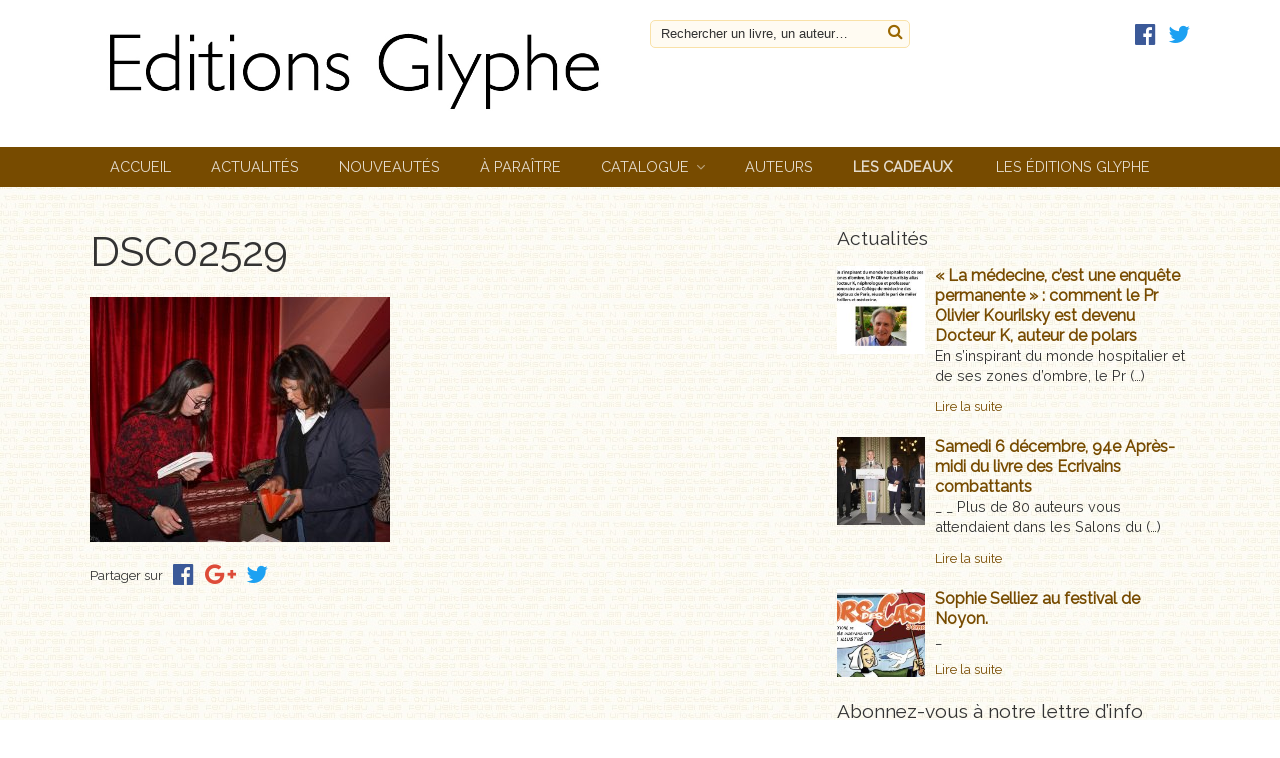

--- FILE ---
content_type: text/html; charset=UTF-8
request_url: https://www.editions-glyphe.com/auteur/agnes-gougerot/dsc02529/
body_size: 7792
content:
<!DOCTYPE html>
<html lang="fr-FR">
	<head>
		<meta charset="UTF-8">
		<title>DSC02529 - Éditions Glyphe</title>
		<meta name="viewport" content="width=device-width, initial-scale=1.0, minimum-scale=1.0, maximum-scale=1.0, user-scalable=no">
		<meta http-equiv="X-UA-Compatible" content="IE=edge">
<meta name='robots' content='index, follow, max-image-preview:large, max-snippet:-1, max-video-preview:-1' />
	<style>img:is([sizes="auto" i], [sizes^="auto," i]) { contain-intrinsic-size: 3000px 1500px }</style>
	
	<!-- This site is optimized with the Yoast SEO plugin v26.1.1 - https://yoast.com/wordpress/plugins/seo/ -->
	<link rel="canonical" href="https://www.editions-glyphe.com/auteur/agnes-gougerot/dsc02529/" />
	<meta property="og:locale" content="fr_FR" />
	<meta property="og:type" content="article" />
	<meta property="og:title" content="DSC02529 - Éditions Glyphe" />
	<meta property="og:url" content="https://www.editions-glyphe.com/auteur/agnes-gougerot/dsc02529/" />
	<meta property="og:site_name" content="Éditions Glyphe" />
	<meta property="og:image" content="https://www.editions-glyphe.com/auteur/agnes-gougerot/dsc02529" />
	<meta property="og:image:width" content="1" />
	<meta property="og:image:height" content="1" />
	<meta property="og:image:type" content="image/jpeg" />
	<meta name="twitter:card" content="summary_large_image" />
	<script type="application/ld+json" class="yoast-schema-graph">{"@context":"https://schema.org","@graph":[{"@type":"WebPage","@id":"https://www.editions-glyphe.com/auteur/agnes-gougerot/dsc02529/","url":"https://www.editions-glyphe.com/auteur/agnes-gougerot/dsc02529/","name":"DSC02529 - Éditions Glyphe","isPartOf":{"@id":"https://www.editions-glyphe.com/#website"},"primaryImageOfPage":{"@id":"https://www.editions-glyphe.com/auteur/agnes-gougerot/dsc02529/#primaryimage"},"image":{"@id":"https://www.editions-glyphe.com/auteur/agnes-gougerot/dsc02529/#primaryimage"},"thumbnailUrl":"https://www.editions-glyphe.com/wp-content/uploads/2017/11/DSC02529-scaled.jpg","datePublished":"2024-06-04T07:57:46+00:00","breadcrumb":{"@id":"https://www.editions-glyphe.com/auteur/agnes-gougerot/dsc02529/#breadcrumb"},"inLanguage":"fr-FR","potentialAction":[{"@type":"ReadAction","target":["https://www.editions-glyphe.com/auteur/agnes-gougerot/dsc02529/"]}]},{"@type":"ImageObject","inLanguage":"fr-FR","@id":"https://www.editions-glyphe.com/auteur/agnes-gougerot/dsc02529/#primaryimage","url":"https://www.editions-glyphe.com/wp-content/uploads/2017/11/DSC02529-scaled.jpg","contentUrl":"https://www.editions-glyphe.com/wp-content/uploads/2017/11/DSC02529-scaled.jpg","width":2560,"height":2094},{"@type":"BreadcrumbList","@id":"https://www.editions-glyphe.com/auteur/agnes-gougerot/dsc02529/#breadcrumb","itemListElement":[{"@type":"ListItem","position":1,"name":"Accueil","item":"https://www.editions-glyphe.com/"},{"@type":"ListItem","position":2,"name":"Agnès Gougerot","item":"https://www.editions-glyphe.com/auteur/agnes-gougerot/"},{"@type":"ListItem","position":3,"name":"DSC02529"}]},{"@type":"WebSite","@id":"https://www.editions-glyphe.com/#website","url":"https://www.editions-glyphe.com/","name":"Éditions Glyphe","description":"Un site Sitedit","publisher":{"@id":"https://www.editions-glyphe.com/#organization"},"potentialAction":[{"@type":"SearchAction","target":{"@type":"EntryPoint","urlTemplate":"https://www.editions-glyphe.com/?s={search_term_string}"},"query-input":{"@type":"PropertyValueSpecification","valueRequired":true,"valueName":"search_term_string"}}],"inLanguage":"fr-FR"},{"@type":"Organization","@id":"https://www.editions-glyphe.com/#organization","name":"Éditions Glyphe","url":"https://www.editions-glyphe.com/","logo":{"@type":"ImageObject","inLanguage":"fr-FR","@id":"https://www.editions-glyphe.com/#/schema/logo/image/","url":"https://www.editions-glyphe.com/wp-content/uploads/2016/12/LogoEditionsSansSlogan.jpg","contentUrl":"https://www.editions-glyphe.com/wp-content/uploads/2016/12/LogoEditionsSansSlogan.jpg","width":1040,"height":192,"caption":"Éditions Glyphe"},"image":{"@id":"https://www.editions-glyphe.com/#/schema/logo/image/"}}]}</script>
	<!-- / Yoast SEO plugin. -->


<link rel='dns-prefetch' href='//fonts.googleapis.com' />
<link rel='stylesheet' id='wp-block-library-css' href='https://www.editions-glyphe.com/wp-includes/css/dist/block-library/style.min.css' type='text/css' media='all' />
<style id='classic-theme-styles-inline-css' type='text/css'>
/*! This file is auto-generated */
.wp-block-button__link{color:#fff;background-color:#32373c;border-radius:9999px;box-shadow:none;text-decoration:none;padding:calc(.667em + 2px) calc(1.333em + 2px);font-size:1.125em}.wp-block-file__button{background:#32373c;color:#fff;text-decoration:none}
</style>
<style id='global-styles-inline-css' type='text/css'>
:root{--wp--preset--aspect-ratio--square: 1;--wp--preset--aspect-ratio--4-3: 4/3;--wp--preset--aspect-ratio--3-4: 3/4;--wp--preset--aspect-ratio--3-2: 3/2;--wp--preset--aspect-ratio--2-3: 2/3;--wp--preset--aspect-ratio--16-9: 16/9;--wp--preset--aspect-ratio--9-16: 9/16;--wp--preset--color--black: #000000;--wp--preset--color--cyan-bluish-gray: #abb8c3;--wp--preset--color--white: #ffffff;--wp--preset--color--pale-pink: #f78da7;--wp--preset--color--vivid-red: #cf2e2e;--wp--preset--color--luminous-vivid-orange: #ff6900;--wp--preset--color--luminous-vivid-amber: #fcb900;--wp--preset--color--light-green-cyan: #7bdcb5;--wp--preset--color--vivid-green-cyan: #00d084;--wp--preset--color--pale-cyan-blue: #8ed1fc;--wp--preset--color--vivid-cyan-blue: #0693e3;--wp--preset--color--vivid-purple: #9b51e0;--wp--preset--gradient--vivid-cyan-blue-to-vivid-purple: linear-gradient(135deg,rgba(6,147,227,1) 0%,rgb(155,81,224) 100%);--wp--preset--gradient--light-green-cyan-to-vivid-green-cyan: linear-gradient(135deg,rgb(122,220,180) 0%,rgb(0,208,130) 100%);--wp--preset--gradient--luminous-vivid-amber-to-luminous-vivid-orange: linear-gradient(135deg,rgba(252,185,0,1) 0%,rgba(255,105,0,1) 100%);--wp--preset--gradient--luminous-vivid-orange-to-vivid-red: linear-gradient(135deg,rgba(255,105,0,1) 0%,rgb(207,46,46) 100%);--wp--preset--gradient--very-light-gray-to-cyan-bluish-gray: linear-gradient(135deg,rgb(238,238,238) 0%,rgb(169,184,195) 100%);--wp--preset--gradient--cool-to-warm-spectrum: linear-gradient(135deg,rgb(74,234,220) 0%,rgb(151,120,209) 20%,rgb(207,42,186) 40%,rgb(238,44,130) 60%,rgb(251,105,98) 80%,rgb(254,248,76) 100%);--wp--preset--gradient--blush-light-purple: linear-gradient(135deg,rgb(255,206,236) 0%,rgb(152,150,240) 100%);--wp--preset--gradient--blush-bordeaux: linear-gradient(135deg,rgb(254,205,165) 0%,rgb(254,45,45) 50%,rgb(107,0,62) 100%);--wp--preset--gradient--luminous-dusk: linear-gradient(135deg,rgb(255,203,112) 0%,rgb(199,81,192) 50%,rgb(65,88,208) 100%);--wp--preset--gradient--pale-ocean: linear-gradient(135deg,rgb(255,245,203) 0%,rgb(182,227,212) 50%,rgb(51,167,181) 100%);--wp--preset--gradient--electric-grass: linear-gradient(135deg,rgb(202,248,128) 0%,rgb(113,206,126) 100%);--wp--preset--gradient--midnight: linear-gradient(135deg,rgb(2,3,129) 0%,rgb(40,116,252) 100%);--wp--preset--font-size--small: 13px;--wp--preset--font-size--medium: 20px;--wp--preset--font-size--large: 36px;--wp--preset--font-size--x-large: 42px;--wp--preset--spacing--20: 0.44rem;--wp--preset--spacing--30: 0.67rem;--wp--preset--spacing--40: 1rem;--wp--preset--spacing--50: 1.5rem;--wp--preset--spacing--60: 2.25rem;--wp--preset--spacing--70: 3.38rem;--wp--preset--spacing--80: 5.06rem;--wp--preset--shadow--natural: 6px 6px 9px rgba(0, 0, 0, 0.2);--wp--preset--shadow--deep: 12px 12px 50px rgba(0, 0, 0, 0.4);--wp--preset--shadow--sharp: 6px 6px 0px rgba(0, 0, 0, 0.2);--wp--preset--shadow--outlined: 6px 6px 0px -3px rgba(255, 255, 255, 1), 6px 6px rgba(0, 0, 0, 1);--wp--preset--shadow--crisp: 6px 6px 0px rgba(0, 0, 0, 1);}:where(.is-layout-flex){gap: 0.5em;}:where(.is-layout-grid){gap: 0.5em;}body .is-layout-flex{display: flex;}.is-layout-flex{flex-wrap: wrap;align-items: center;}.is-layout-flex > :is(*, div){margin: 0;}body .is-layout-grid{display: grid;}.is-layout-grid > :is(*, div){margin: 0;}:where(.wp-block-columns.is-layout-flex){gap: 2em;}:where(.wp-block-columns.is-layout-grid){gap: 2em;}:where(.wp-block-post-template.is-layout-flex){gap: 1.25em;}:where(.wp-block-post-template.is-layout-grid){gap: 1.25em;}.has-black-color{color: var(--wp--preset--color--black) !important;}.has-cyan-bluish-gray-color{color: var(--wp--preset--color--cyan-bluish-gray) !important;}.has-white-color{color: var(--wp--preset--color--white) !important;}.has-pale-pink-color{color: var(--wp--preset--color--pale-pink) !important;}.has-vivid-red-color{color: var(--wp--preset--color--vivid-red) !important;}.has-luminous-vivid-orange-color{color: var(--wp--preset--color--luminous-vivid-orange) !important;}.has-luminous-vivid-amber-color{color: var(--wp--preset--color--luminous-vivid-amber) !important;}.has-light-green-cyan-color{color: var(--wp--preset--color--light-green-cyan) !important;}.has-vivid-green-cyan-color{color: var(--wp--preset--color--vivid-green-cyan) !important;}.has-pale-cyan-blue-color{color: var(--wp--preset--color--pale-cyan-blue) !important;}.has-vivid-cyan-blue-color{color: var(--wp--preset--color--vivid-cyan-blue) !important;}.has-vivid-purple-color{color: var(--wp--preset--color--vivid-purple) !important;}.has-black-background-color{background-color: var(--wp--preset--color--black) !important;}.has-cyan-bluish-gray-background-color{background-color: var(--wp--preset--color--cyan-bluish-gray) !important;}.has-white-background-color{background-color: var(--wp--preset--color--white) !important;}.has-pale-pink-background-color{background-color: var(--wp--preset--color--pale-pink) !important;}.has-vivid-red-background-color{background-color: var(--wp--preset--color--vivid-red) !important;}.has-luminous-vivid-orange-background-color{background-color: var(--wp--preset--color--luminous-vivid-orange) !important;}.has-luminous-vivid-amber-background-color{background-color: var(--wp--preset--color--luminous-vivid-amber) !important;}.has-light-green-cyan-background-color{background-color: var(--wp--preset--color--light-green-cyan) !important;}.has-vivid-green-cyan-background-color{background-color: var(--wp--preset--color--vivid-green-cyan) !important;}.has-pale-cyan-blue-background-color{background-color: var(--wp--preset--color--pale-cyan-blue) !important;}.has-vivid-cyan-blue-background-color{background-color: var(--wp--preset--color--vivid-cyan-blue) !important;}.has-vivid-purple-background-color{background-color: var(--wp--preset--color--vivid-purple) !important;}.has-black-border-color{border-color: var(--wp--preset--color--black) !important;}.has-cyan-bluish-gray-border-color{border-color: var(--wp--preset--color--cyan-bluish-gray) !important;}.has-white-border-color{border-color: var(--wp--preset--color--white) !important;}.has-pale-pink-border-color{border-color: var(--wp--preset--color--pale-pink) !important;}.has-vivid-red-border-color{border-color: var(--wp--preset--color--vivid-red) !important;}.has-luminous-vivid-orange-border-color{border-color: var(--wp--preset--color--luminous-vivid-orange) !important;}.has-luminous-vivid-amber-border-color{border-color: var(--wp--preset--color--luminous-vivid-amber) !important;}.has-light-green-cyan-border-color{border-color: var(--wp--preset--color--light-green-cyan) !important;}.has-vivid-green-cyan-border-color{border-color: var(--wp--preset--color--vivid-green-cyan) !important;}.has-pale-cyan-blue-border-color{border-color: var(--wp--preset--color--pale-cyan-blue) !important;}.has-vivid-cyan-blue-border-color{border-color: var(--wp--preset--color--vivid-cyan-blue) !important;}.has-vivid-purple-border-color{border-color: var(--wp--preset--color--vivid-purple) !important;}.has-vivid-cyan-blue-to-vivid-purple-gradient-background{background: var(--wp--preset--gradient--vivid-cyan-blue-to-vivid-purple) !important;}.has-light-green-cyan-to-vivid-green-cyan-gradient-background{background: var(--wp--preset--gradient--light-green-cyan-to-vivid-green-cyan) !important;}.has-luminous-vivid-amber-to-luminous-vivid-orange-gradient-background{background: var(--wp--preset--gradient--luminous-vivid-amber-to-luminous-vivid-orange) !important;}.has-luminous-vivid-orange-to-vivid-red-gradient-background{background: var(--wp--preset--gradient--luminous-vivid-orange-to-vivid-red) !important;}.has-very-light-gray-to-cyan-bluish-gray-gradient-background{background: var(--wp--preset--gradient--very-light-gray-to-cyan-bluish-gray) !important;}.has-cool-to-warm-spectrum-gradient-background{background: var(--wp--preset--gradient--cool-to-warm-spectrum) !important;}.has-blush-light-purple-gradient-background{background: var(--wp--preset--gradient--blush-light-purple) !important;}.has-blush-bordeaux-gradient-background{background: var(--wp--preset--gradient--blush-bordeaux) !important;}.has-luminous-dusk-gradient-background{background: var(--wp--preset--gradient--luminous-dusk) !important;}.has-pale-ocean-gradient-background{background: var(--wp--preset--gradient--pale-ocean) !important;}.has-electric-grass-gradient-background{background: var(--wp--preset--gradient--electric-grass) !important;}.has-midnight-gradient-background{background: var(--wp--preset--gradient--midnight) !important;}.has-small-font-size{font-size: var(--wp--preset--font-size--small) !important;}.has-medium-font-size{font-size: var(--wp--preset--font-size--medium) !important;}.has-large-font-size{font-size: var(--wp--preset--font-size--large) !important;}.has-x-large-font-size{font-size: var(--wp--preset--font-size--x-large) !important;}
:where(.wp-block-post-template.is-layout-flex){gap: 1.25em;}:where(.wp-block-post-template.is-layout-grid){gap: 1.25em;}
:where(.wp-block-columns.is-layout-flex){gap: 2em;}:where(.wp-block-columns.is-layout-grid){gap: 2em;}
:root :where(.wp-block-pullquote){font-size: 1.5em;line-height: 1.6;}
</style>
<link rel='stylesheet' id='parent-css' href='https://www.editions-glyphe.com/wp-content/themes/sitedit/style.css' type='text/css' media='all' />
<link rel='stylesheet' id='sitedit-css' href='https://www.editions-glyphe.com/wp-content/themes/sitedit/css/sitedit.css' type='text/css' media='all' />
<link rel='stylesheet' id='child-css' href='https://www.editions-glyphe.com/wp-content/themes/sitedit-child/style.css' type='text/css' media='all' />
<link rel='stylesheet' id='fa-css' href='https://www.editions-glyphe.com/wp-content/themes/sitedit/css/font-awesome.min.css' type='text/css' media='all' />
<link rel='stylesheet' id='raleway-css' href='https://fonts.googleapis.com/css?family=Raleway' type='text/css' media='all' />
<link rel='stylesheet' id='grid-css' href='https://www.editions-glyphe.com/wp-content/themes/sitedit/css/simplegrid.css' type='text/css' media='all' />
<link rel='stylesheet' id='swipebox-css' href='https://www.editions-glyphe.com/wp-content/themes/sitedit/css/swipebox.min.css' type='text/css' media='all' />
<script type="text/javascript" src="https://www.editions-glyphe.com/wp-includes/js/jquery/jquery.min.js" id="jquery-core-js"></script>
<script type="text/javascript" src="https://www.editions-glyphe.com/wp-includes/js/jquery/jquery-migrate.min.js" id="jquery-migrate-js"></script>
<link rel="https://api.w.org/" href="https://www.editions-glyphe.com/wp-json/" /><link rel="alternate" title="JSON" type="application/json" href="https://www.editions-glyphe.com/wp-json/wp/v2/media/8808" /><link rel="alternate" title="oEmbed (JSON)" type="application/json+oembed" href="https://www.editions-glyphe.com/wp-json/oembed/1.0/embed?url=https%3A%2F%2Fwww.editions-glyphe.com%2Fauteur%2Fagnes-gougerot%2Fdsc02529%2F" />
<link rel="alternate" title="oEmbed (XML)" type="text/xml+oembed" href="https://www.editions-glyphe.com/wp-json/oembed/1.0/embed?url=https%3A%2F%2Fwww.editions-glyphe.com%2Fauteur%2Fagnes-gougerot%2Fdsc02529%2F&#038;format=xml" />
<script type="text/javascript">
var ajaxurl = 'https://www.editions-glyphe.com/wp-admin/admin-ajax.php';
</script>
<style>
a, #slider #one-featured-book a.more-link {color: #774b00;}
#home .front-title, #home .widget-title, a:hover, 
section#content h2 {color: #592d00;}
#main-nav, 
article.book a.read-more-button, 
#slider a.read-more-button, 
.bx-wrapper .bx-pager.bx-default-pager a, 
form#contact button, button.paypal-button {background: #774b00;}
footer, 
#menubar li:hover > ul, 
article.book a.read-more-button:hover, 
#slider a.read-more-button:hover, 
#paginate a.active, 
#home .event-title .event-date, 
section#content .event-title .event-date {background: #592d00;}
#menubar li > ul a:hover, 
#paginate a {background: #95691e;}
</style>
<link rel="icon" href="https://www.editions-glyphe.com/wp-content/uploads/2016/11/cropped-Favicon-32x32.jpg" sizes="32x32" />
<link rel="icon" href="https://www.editions-glyphe.com/wp-content/uploads/2016/11/cropped-Favicon-192x192.jpg" sizes="192x192" />
<link rel="apple-touch-icon" href="https://www.editions-glyphe.com/wp-content/uploads/2016/11/cropped-Favicon-180x180.jpg" />
<meta name="msapplication-TileImage" content="https://www.editions-glyphe.com/wp-content/uploads/2016/11/cropped-Favicon-270x270.jpg" />
		<!--[if lt IE 9]>
		<script src="//html5shim.googlecode.com/svn/trunk/html5.js"></script>
		<![endif]-->
	</head>
	<body class="attachment wp-singular attachment-template-default single single-attachment postid-8808 attachmentid-8808 attachment-jpeg wp-custom-logo wp-theme-sitedit wp-child-theme-sitedit-child" id="body">
		
				
		<aside class="sidebar">
			<nav id="navigation" role="navigation">
				<div id="mobile" class="menu-principal-container"><ul id="menu-principal" class="mobile"><li id="menu-item-38" class="menu-item menu-item-type-post_type menu-item-object-page menu-item-home menu-item-38"><a href="https://www.editions-glyphe.com/">Accueil</a></li>
<li id="menu-item-39" class="menu-item menu-item-type-taxonomy menu-item-object-category menu-item-39"><a href="https://www.editions-glyphe.com/category/actualites/">Actualités</a></li>
<li id="menu-item-59" class="menu-item menu-item-type-post_type menu-item-object-page menu-item-59"><a href="https://www.editions-glyphe.com/nouveautes/">Nouveautés</a></li>
<li id="menu-item-58" class="menu-item menu-item-type-post_type menu-item-object-page menu-item-58"><a href="https://www.editions-glyphe.com/a-paraitre/">À paraître</a></li>
<li id="menu-item-40" class="menu-item menu-item-type-post_type_archive menu-item-object-livre menu-item-has-children menu-item-40"><a href="https://www.editions-glyphe.com/livre/">Catalogue</a>
<ul class="sub-menu">
	<li id="menu-item-162" class="menu-item menu-item-type-taxonomy menu-item-object-collection menu-item-162"><a href="https://www.editions-glyphe.com/collection/histoire-et-societe/">Histoire et société</a></li>
	<li id="menu-item-161" class="menu-item menu-item-type-taxonomy menu-item-object-collection menu-item-161"><a href="https://www.editions-glyphe.com/collection/essais/">Essais</a></li>
	<li id="menu-item-163" class="menu-item menu-item-type-taxonomy menu-item-object-collection menu-item-163"><a href="https://www.editions-glyphe.com/collection/le-francais-en-heritage/">Le français en héritage</a></li>
	<li id="menu-item-172" class="menu-item menu-item-type-taxonomy menu-item-object-collection menu-item-172"><a href="https://www.editions-glyphe.com/collection/histoire-et-medecine/">Société, histoire et médecine</a></li>
	<li id="menu-item-6082" class="menu-item menu-item-type-taxonomy menu-item-object-collection menu-item-6082"><a href="https://www.editions-glyphe.com/collection/biographies/">Biographies</a></li>
	<li id="menu-item-168" class="menu-item menu-item-type-taxonomy menu-item-object-collection menu-item-168"><a href="https://www.editions-glyphe.com/collection/memoires-recits/">Mémoires, récits</a></li>
	<li id="menu-item-170" class="menu-item menu-item-type-taxonomy menu-item-object-collection menu-item-170"><a href="https://www.editions-glyphe.com/collection/polars-et-thrillers/">Polars et thrillers</a></li>
	<li id="menu-item-166" class="menu-item menu-item-type-taxonomy menu-item-object-collection menu-item-166"><a href="https://www.editions-glyphe.com/collection/romans/">Romans</a></li>
	<li id="menu-item-165" class="menu-item menu-item-type-taxonomy menu-item-object-collection menu-item-165"><a href="https://www.editions-glyphe.com/collection/nouvelles/">Nouvelles</a></li>
	<li id="menu-item-169" class="menu-item menu-item-type-taxonomy menu-item-object-collection menu-item-169"><a href="https://www.editions-glyphe.com/collection/poesie/">Poésie</a></li>
	<li id="menu-item-160" class="menu-item menu-item-type-taxonomy menu-item-object-collection menu-item-160"><a href="https://www.editions-glyphe.com/collection/classiques-oublies/">Classiques oubliés</a></li>
	<li id="menu-item-7654" class="menu-item menu-item-type-taxonomy menu-item-object-collection menu-item-7654"><a href="https://www.editions-glyphe.com/collection/coffrets/">Coffrets</a></li>
</ul>
</li>
<li id="menu-item-41" class="menu-item menu-item-type-post_type_archive menu-item-object-auteur menu-item-41"><a href="https://www.editions-glyphe.com/auteur/">Auteurs</a></li>
<li id="menu-item-6502" class="menu-item menu-item-type-post_type menu-item-object-page menu-item-6502"><a href="https://www.editions-glyphe.com/marque-pages/"><b>Les cadeaux</b> </a></li>
<li id="menu-item-44" class="menu-item menu-item-type-post_type menu-item-object-page menu-item-44"><a href="https://www.editions-glyphe.com/les-editions-glyphe/">Les éditions Glyphe</a></li>
</ul></div>			</nav>
		</aside>
	
		<div class="container">
			
			<a href="#body" class="nav-button-open" aria-label="open navigation"></a>
			<a href="#" class="nav-button-close" aria-label="close navigation"></a>
			
			<header>
			<div class="grid grid-pad">
			
				<div class="logo col-6-12">
												    <div class='site-logo'>
				        <a href='https://www.editions-glyphe.com/' title='Éditions Glyphe' rel='home'><img src='https://www.editions-glyphe.com/wp-content/uploads/2016/12/LogoEditionsSansSlogan.jpg' alt='Éditions Glyphe'></a>
				    </div>
								</div>		
				
				<div class="search col-3-12">	
					<form role="search" method="get" id="search-form" action="https://www.editions-glyphe.com/">
						<span class="screen-reader-text">Rechercher un livre, un auteur&hellip;</span>
						<input type="text" class="search-field" placeholder="Rechercher un livre, un auteur&hellip;" value="" name="s" />
						<button type="submit"><i class="fa fa-search" aria-hidden="true"></i> <span class="screen-reader-text">Rechercher</span></button>
					</form>
				</div>
				
				<div class="search col-3-12 hide-mobile">
					<ul class="socials"><li class="facebook"><a href="https://www.facebook.com/Editions-Glyphe-763245750436080/" target="_blank"><i>facebook</i></a></li><li class="twitter"><a href="https://twitter.com/EditionsGlyphe" target="_blank"><i>twitter</i></a></li></ul>				</div>

			</div>	
			</header>
			
			<div id="main-nav" class="hide-mobile">
				<div class="grid grid-pad">
					<nav id="menubar" role="navigation">
						<div id="menubar" class="menu-principal-container"><ul id="menu-principal-1" class="menubar"><li class="menu-item menu-item-type-post_type menu-item-object-page menu-item-home menu-item-38"><a href="https://www.editions-glyphe.com/">Accueil</a></li>
<li class="menu-item menu-item-type-taxonomy menu-item-object-category menu-item-39"><a href="https://www.editions-glyphe.com/category/actualites/">Actualités</a></li>
<li class="menu-item menu-item-type-post_type menu-item-object-page menu-item-59"><a href="https://www.editions-glyphe.com/nouveautes/">Nouveautés</a></li>
<li class="menu-item menu-item-type-post_type menu-item-object-page menu-item-58"><a href="https://www.editions-glyphe.com/a-paraitre/">À paraître</a></li>
<li class="menu-item menu-item-type-post_type_archive menu-item-object-livre menu-item-has-children menu-item-40"><a href="https://www.editions-glyphe.com/livre/">Catalogue</a>
<ul class="sub-menu">
	<li class="menu-item menu-item-type-taxonomy menu-item-object-collection menu-item-162"><a href="https://www.editions-glyphe.com/collection/histoire-et-societe/">Histoire et société</a></li>
	<li class="menu-item menu-item-type-taxonomy menu-item-object-collection menu-item-161"><a href="https://www.editions-glyphe.com/collection/essais/">Essais</a></li>
	<li class="menu-item menu-item-type-taxonomy menu-item-object-collection menu-item-163"><a href="https://www.editions-glyphe.com/collection/le-francais-en-heritage/">Le français en héritage</a></li>
	<li class="menu-item menu-item-type-taxonomy menu-item-object-collection menu-item-172"><a href="https://www.editions-glyphe.com/collection/histoire-et-medecine/">Société, histoire et médecine</a></li>
	<li class="menu-item menu-item-type-taxonomy menu-item-object-collection menu-item-6082"><a href="https://www.editions-glyphe.com/collection/biographies/">Biographies</a></li>
	<li class="menu-item menu-item-type-taxonomy menu-item-object-collection menu-item-168"><a href="https://www.editions-glyphe.com/collection/memoires-recits/">Mémoires, récits</a></li>
	<li class="menu-item menu-item-type-taxonomy menu-item-object-collection menu-item-170"><a href="https://www.editions-glyphe.com/collection/polars-et-thrillers/">Polars et thrillers</a></li>
	<li class="menu-item menu-item-type-taxonomy menu-item-object-collection menu-item-166"><a href="https://www.editions-glyphe.com/collection/romans/">Romans</a></li>
	<li class="menu-item menu-item-type-taxonomy menu-item-object-collection menu-item-165"><a href="https://www.editions-glyphe.com/collection/nouvelles/">Nouvelles</a></li>
	<li class="menu-item menu-item-type-taxonomy menu-item-object-collection menu-item-169"><a href="https://www.editions-glyphe.com/collection/poesie/">Poésie</a></li>
	<li class="menu-item menu-item-type-taxonomy menu-item-object-collection menu-item-160"><a href="https://www.editions-glyphe.com/collection/classiques-oublies/">Classiques oubliés</a></li>
	<li class="menu-item menu-item-type-taxonomy menu-item-object-collection menu-item-7654"><a href="https://www.editions-glyphe.com/collection/coffrets/">Coffrets</a></li>
</ul>
</li>
<li class="menu-item menu-item-type-post_type_archive menu-item-object-auteur menu-item-41"><a href="https://www.editions-glyphe.com/auteur/">Auteurs</a></li>
<li class="menu-item menu-item-type-post_type menu-item-object-page menu-item-6502"><a href="https://www.editions-glyphe.com/marque-pages/"><b>Les cadeaux</b> </a></li>
<li class="menu-item menu-item-type-post_type menu-item-object-page menu-item-44"><a href="https://www.editions-glyphe.com/les-editions-glyphe/">Les éditions Glyphe</a></li>
</ul></div>					</nav>
				</div>
			</div><section role="main" class="grid grid-pad" id="content">
<div id="breadcrumbs"></div>
<div class="single-actu col-7-12">
	
	<!--
	<div class="category"></div>
	-->
	
		
		
	<h1 class="main-title">DSC02529</h1>
	
		
	
	
	
		
	<div class="thumb">
			</div>
		
	<p class="attachment"><a rel="gallery" href='https://www.editions-glyphe.com/wp-content/uploads/2017/11/DSC02529-scaled.jpg'><img fetchpriority="high" decoding="async" width="300" height="245" src="https://www.editions-glyphe.com/wp-content/uploads/2017/11/DSC02529-300x245.jpg" class="attachment-medium size-medium" alt="" srcset="https://www.editions-glyphe.com/wp-content/uploads/2017/11/DSC02529-300x245.jpg 300w, https://www.editions-glyphe.com/wp-content/uploads/2017/11/DSC02529-1024x838.jpg 1024w, https://www.editions-glyphe.com/wp-content/uploads/2017/11/DSC02529-768x628.jpg 768w, https://www.editions-glyphe.com/wp-content/uploads/2017/11/DSC02529-1536x1257.jpg 1536w, https://www.editions-glyphe.com/wp-content/uploads/2017/11/DSC02529-2048x1676.jpg 2048w, https://www.editions-glyphe.com/wp-content/uploads/2017/11/DSC02529-110x90.jpg 110w, https://www.editions-glyphe.com/wp-content/uploads/2017/11/DSC02529-325x266.jpg 325w" sizes="(max-width: 300px) 100vw, 300px" /></a></p>
<p>
<ul class="social-share">
	<li class="label">Partager sur</li>
    <li class="facebook">
    	<a target="_blank" href="https://www.facebook.com/sharer.php?u=https://www.editions-glyphe.com/auteur/agnes-gougerot/dsc02529/&t=DSC02529" title="partager sur Facebook" onclick="_gaq.push(['_trackEvent','partage','Facebook','DSC02529']);"><i class="fa fa-facebook-official" aria-hidden="true"></i></a>
    </li>
    <li class="google">
    	<a target="_blank" href="https://plus.google.com/share?url=https://www.editions-glyphe.com/auteur/agnes-gougerot/dsc02529/" title="partager sur Google+" onclick="_gaq.push(['_trackEvent','partage','Google+','DSC02529']);"><i class="fa fa-google-plus" aria-hidden="true"></i></a>
    </li>
    <li class="twitter">
    	<a target="_blank" href="http://twitter.com/share?url=https://www.editions-glyphe.com/auteur/agnes-gougerot/dsc02529/&text=DSC02529&via=Éditions Glyphe" title="partager sur Tweeter" onclick="_gaq.push(['_trackEvent','partage','Twitter','DSC02529']);"><i class="fa fa-twitter" aria-hidden="true"></i></a>
    </li>
</ul></p>
	
							
</div>

<div class="col-1-12">&nbsp;</div>

<div id="secondary" role="secondary" class="col-4-12">
	<div id="sitedit_news_list-3" class="widget sitedit_news_list"><h3 class="widget-title">Actualités</h3>			<article class="news thumbnail">
				<div class="thumb">
					<a href="https://www.editions-glyphe.com/la-medecine-cest-une-enquete-permanente-comment-le-pr-olivier-kourilsky-est-devenu-docteur-k-auteur-de-polars/"><img width="150" height="150" src="https://www.editions-glyphe.com/wp-content/uploads/2025/12/QdM-150x150.jpg" class="attachment-thumbnail size-thumbnail wp-post-image" alt="" decoding="async" /></a>
				</div>
				<div class="desc">
					<h4 class="news-title"><a href="https://www.editions-glyphe.com/la-medecine-cest-une-enquete-permanente-comment-le-pr-olivier-kourilsky-est-devenu-docteur-k-auteur-de-polars/">« La médecine, c’est une enquête permanente » : comment le Pr Olivier Kourilsky est devenu Docteur K, auteur de polars</a></h4>
					<p>En s’inspirant du monde hospitalier et de ses zones d’ombre, le Pr (&hellip;)</p>
					<a href="https://www.editions-glyphe.com/la-medecine-cest-une-enquete-permanente-comment-le-pr-olivier-kourilsky-est-devenu-docteur-k-auteur-de-polars/" class="read-more">Lire la suite</a>
				</div>
			</article>
					<article class="news thumbnail">
				<div class="thumb">
					<a href="https://www.editions-glyphe.com/94e-apres-midi-du-livre-des-ecrivains-combattants/"><img width="150" height="150" src="https://www.editions-glyphe.com/wp-content/uploads/2025/12/DSC04286-150x150.jpg" class="attachment-thumbnail size-thumbnail wp-post-image" alt="" decoding="async" /></a>
				</div>
				<div class="desc">
					<h4 class="news-title"><a href="https://www.editions-glyphe.com/94e-apres-midi-du-livre-des-ecrivains-combattants/">Samedi 6 décembre, 94e Après-midi du livre des Ecrivains combattants</a></h4>
					<p>_ _ Plus de 80 auteurs vous attendaient dans les Salons du (&hellip;)</p>
					<a href="https://www.editions-glyphe.com/94e-apres-midi-du-livre-des-ecrivains-combattants/" class="read-more">Lire la suite</a>
				</div>
			</article>
					<article class="news thumbnail">
				<div class="thumb">
					<a href="https://www.editions-glyphe.com/sophie-selliez-au-festival-de-noyon/"><img width="150" height="150" src="https://www.editions-glyphe.com/wp-content/uploads/2025/11/Noyon2-150x150.jpg" class="attachment-thumbnail size-thumbnail wp-post-image" alt="" decoding="async" loading="lazy" /></a>
				</div>
				<div class="desc">
					<h4 class="news-title"><a href="https://www.editions-glyphe.com/sophie-selliez-au-festival-de-noyon/">Sophie Selliez au festival de Noyon.</a></h4>
					<p>_</p>
					<a href="https://www.editions-glyphe.com/sophie-selliez-au-festival-de-noyon/" class="read-more">Lire la suite</a>
				</div>
			</article>
		</div><div id="sitedit_newsletter-3" class="widget sitedit_newsletter"><h3 class="widget-title">Abonnez-vous à notre lettre d&rsquo;info</h3>	<form id="newsletter-footer" class="newsletter">
		<input type="hidden" name="check" id="check" value="6baf572bef" />
		<div class="form">
			<span class="screen-reader-text">Entrez votre e-mail</span>
			<input type="email" class="subscriber" placeholder="Entrez votre e-mail" value="" name="subscriber" id="f-subscriber" />
			<button type="submit"><i class="fa fa-envelope" aria-hidden="true"></i> <span class="screen-reader-text">Souscrire</span></button>
		</div>
	</form>
	<div class="response"></div>
	</div></div>

</section>
<footer>
	<div class="grid grid-pad">
		<div class="col-3-12"></div>
		<div class="col-3-12"></div>
		<div class="col-3-12"></div>
		<div class="col-3-12"></div>
	</div>
	<div class="subfooter grid grid-pad">
		<div class="col-9-12">
			<span class="copyright">&copy; Éditions Glyphe 2026</span>
			<div class="menu-pied-de-page-container"><ul id="menu-pied-de-page" class="menu"><li id="menu-item-50" class="menu-item menu-item-type-post_type menu-item-object-page menu-item-50"><a href="https://www.editions-glyphe.com/les-editions-glyphe/">Les éditions Glyphe</a></li>
<li id="menu-item-49" class="menu-item menu-item-type-post_type menu-item-object-page menu-item-49"><a href="https://www.editions-glyphe.com/contact/">Contact</a></li>
<li id="menu-item-657" class="menu-item menu-item-type-post_type menu-item-object-page menu-item-657"><a href="https://www.editions-glyphe.com/conseils-aux-auteurs/">Conseils aux auteurs</a></li>
</ul></div>		</div>
		<div class="col-3-12 sitedit"><p>Une réalisation <a href="http://www.sitedit.fr" target="_blank">Sitedit</a></p></div>
	</div>
</footer>	
<a href="#0" class="cd-top">Top</a>
</div><!-- end container -->
<script type="speculationrules">
{"prefetch":[{"source":"document","where":{"and":[{"href_matches":"\/*"},{"not":{"href_matches":["\/wp-*.php","\/wp-admin\/*","\/wp-content\/uploads\/*","\/wp-content\/*","\/wp-content\/plugins\/*","\/wp-content\/themes\/sitedit-child\/*","\/wp-content\/themes\/sitedit\/*","\/*\\?(.+)"]}},{"not":{"selector_matches":"a[rel~=\"nofollow\"]"}},{"not":{"selector_matches":".no-prefetch, .no-prefetch a"}}]},"eagerness":"conservative"}]}
</script>
<style id='core-block-supports-inline-css' type='text/css'>
.wp-elements-26f7f2c62ff39e1e14215015dfdcaef5 a:where(:not(.wp-element-button)){color:var(--wp--preset--color--white);}.wp-elements-b416e16ac8430866918d31564a977793 a:where(:not(.wp-element-button)){color:var(--wp--preset--color--white);}
</style>
<script type="text/javascript" src="https://www.editions-glyphe.com/wp-content/themes/sitedit/js/jquery.swipebox.mod.js" id="swipebox-js"></script>
<script type="text/javascript" src="https://www.editions-glyphe.com/wp-content/themes/sitedit/js/sitedit.js" id="sitedit-js"></script>
<script>
var $ = jQuery.noConflict();
</script>
</body>
</html>